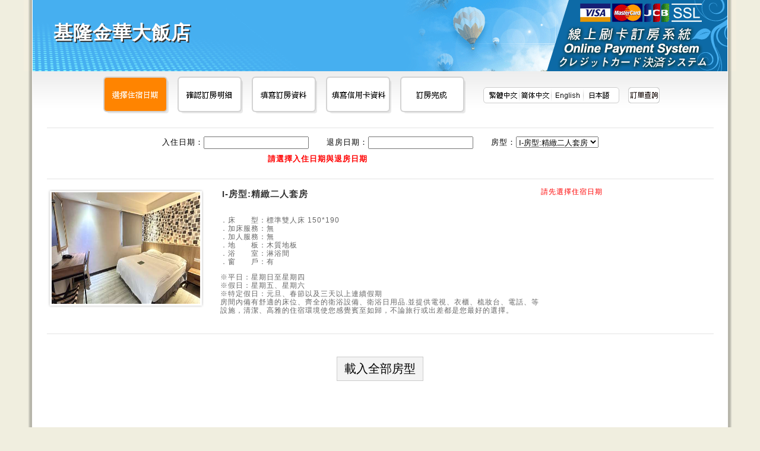

--- FILE ---
content_type: text/html; charset=utf-8
request_url: https://booking.okgo.tw/Step1.html?ShopID=2372&rid=9867
body_size: 19644
content:


<!DOCTYPE html>

<html xmlns="http://www.w3.org/1999/xhtml">
<head><meta http-equiv="Content-Type" content="text/html; charset=utf-8" /><title>
	基隆金華大飯店
</title>
    <!--
    <link rel="stylesheet" href="Tools/css/style.css" />
    -->
    <link href="Tools/css/share/index.css" rel="stylesheet" /><link href="Tools/css/order/index.css" rel="stylesheet" /><link rel="stylesheet" href="//ajax.googleapis.com/ajax/libs/jqueryui/1.11.2/themes/smoothness/jquery-ui.css" />
    <link href="Tools/css/smoothness/jquery-ui-1.9.2.custom.min.css" rel="stylesheet" />
    <script src="//ajax.googleapis.com/ajax/libs/jquery/1.8.3/jquery.min.js"></script>
    <script>window.jQuery || document.write('<script src="Tools/js/jquery-1.8.3.min.js"><\/script>')</script>
    <script src="//ajax.googleapis.com/ajax/libs/jqueryui/1.9.2/jquery-ui.min.js"></script>
    <script>window.jQuery || document.write('<script src="Tools/js/jquery-ui.js"><\/script>')</script>
    <script>
        $(function () {
            if (top.location !== self.location) {
                top.location = self.location;
            }
        });
    </script>
    
    <style>
        .ndiv{
            background:#f0f0f0; 
            border: 1px solid #ccc;
            width: auto;
            height: 20px;
            line-height: 20px;
            display: inline-block;
            vertical-align:middle;
        }
        .asbutton{
            float:left;
            width:20px;
            height:20px;
            line-height:20px;
            text-decoration: none !important;
            text-align:center;
        }
        .asbutton a {
            text-decoration:none;
        }
        .numberinput{
            background-color:white;
            float:left;
            width: 26px;
            text-align:center;
            overflow: hidden;
            height:18px;
            border: 0;
        }
        input[type="submit"] {
            font-family: Arial,微軟正黑體;
            font-size: 15pt;
            border: 1px solid #CCCCCC;
            background: #F3F3F3;
            padding: 6px 12px;
        }
        .oroom{
            display:none;
        }
        .load input{
            font-family:Arial,微軟正黑體;
            font-size:15pt;
            border:1px solid #CCCCCC;
            background:#F3F3F3;
            color#000;
            padding:6px 12px;
        }
    </style>
    
    <script src="Tools/js/jquery.ui.datepicker-zh-TW.js"></script>
    
    <script>
        $(document).ready(function () {
            var date1 = new Date();
            
            date1.setDate(date1.getDate());
            

            $("#checkin").datepicker({
                minDate: date1,
                changeMonth: true,
                numberOfMonths: 1,
                onClose: function (selectedDate) {
                    var date2 = $('#checkin').datepicker('getDate', '+1d');
                    date2.setDate(date2.getDate() + 1);
                    $("#checkout").datepicker('setDate', date2);
                    $("#checkout").datepicker("option", "minDate", date2);
                }
            });
            var date3 = new Date();
            
                date3.setDate(date3.getDate() + 1);
            
            
            $("#checkout").datepicker({
                defaultDate: "+1d",
                minDate: date3,
                changeMonth: true,
                numberOfMonths: 1,
                onClose: function (selectedDate) {
                    var date2 = $('#checkout').datepicker('getDate', '-1d');
                    date2.setDate(date2.getDate() - 1);
                    if ($("#checkout").val() == null || $("#checkin").val() == "")
                        $("#checkout").datepicker('setDate', date2);
                }
            });
            $('.numberinput').on('input', function (e) {
                jQuery(this).val(jQuery(this).val().replace(/[^\d]/g, ""));
                if (jQuery(this).val().length == 0) {
                    jQuery(this).val("0");
                }
                var num = jQuery(this).val();
                var lim = $("#R" + e.target.id).val();
                if (num <= 0 ){
                    jQuery(this).val("0");
                } 
                if (num > lim) {
                    jQuery(this).val(lim);
                }
            });
        });

        function subRoomNumber(n) {
            var num = $("#" + n).val();
            var lim = $("#R" + n).val();
            if (parseInt(num) - 1 >= 0) {
                var nnum = parseInt(num) - 1;
                $("#" + n).val(nnum);
            }
        }
        function addRoomNumber(n) {
            var num = $("#" + n).val();
            var lim = $("#R" + n).val();
            if (parseInt(num) + 1 <= lim) {
                var nnum = parseInt(num) + 1;
                $("#" + n).val( nnum );
            }
        }
    </script>
</head>
<body>
    <form method="post" action="./Step1.html?ShopID=2372&amp;rid=9867" id="form1">
<div class="aspNetHidden">
<input type="hidden" name="__EVENTTARGET" id="__EVENTTARGET" value="" />
<input type="hidden" name="__EVENTARGUMENT" id="__EVENTARGUMENT" value="" />
<input type="hidden" name="__LASTFOCUS" id="__LASTFOCUS" value="" />
<input type="hidden" name="__VIEWSTATE" id="__VIEWSTATE" value="/wEPDwUKMTU2Mjg1NzE1Mg9kFgJmD2QWAgIDD2QWAmYPZBYEAgIPEGQQFQYVICAgICAgICAgICAgICAgICAgICAgFEct5ZWG5YuZ5YWp5Lq65aWX5oi/G0kt5oi/5Z6LOueyvue3u+S6jOS6uuWll+aIvxFTSOWVhuWLmeWFqeWwj+W6ihpD5oi/5Z6LLemHkeWFuOWutuW6reWll+aIvxRB5oi/5Z6LLeWwiueIteWll+aIvxUGAAUyOTU4NQQ5ODY3BTI2MjMzBTEzMzM3BTEzMzM1FCsDBmdnZ2dnZ2RkAgMPDxYCHgRUZXh0BR7kuIvkuIDmraXvvIznorroqo3oqILmiL/mmI7ntLBkZGRNlkn7hvevpUvzZQYR6kDFFZQwTqV7ZZz7hSWHzwhMZw==" />
</div>

<script type="text/javascript">
//<![CDATA[
var theForm = document.forms['form1'];
if (!theForm) {
    theForm = document.form1;
}
function __doPostBack(eventTarget, eventArgument) {
    if (!theForm.onsubmit || (theForm.onsubmit() != false)) {
        theForm.__EVENTTARGET.value = eventTarget;
        theForm.__EVENTARGUMENT.value = eventArgument;
        theForm.submit();
    }
}
//]]>
</script>


<script src="/WebResource.axd?d=s-ofl3y1KBjV-Q6qjnqQAVxHAIM-y75lUFnAg_TPjVfqHeDaIoX6lj1vDrp56S5DlspK23KFUxGYpazAc0aWKeUWxL6BREZn0IApOLJgg241&amp;t=638286353964787378" type="text/javascript"></script>

<div class="aspNetHidden">

	<input type="hidden" name="__VIEWSTATEGENERATOR" id="__VIEWSTATEGENERATOR" value="91C1D6E1" />
	<input type="hidden" name="__EVENTVALIDATION" id="__EVENTVALIDATION" value="/wEdAAloCvRmMO1AI7SxG7kRha1Mtfnuuzpnj73iTOCTXERWu+eYEJbUMQaszYX0/3XsHREVNxLQPq2kAvwjvKdScOMG5McXcyg8OX+z6I2hDUZ+uEKZG1RXwrJP48/XvSKz5lGT2eiFrvBYHfmxGVXgDywmTH4k817AD4lZx+JcRqPy7UzYPtMeUw2iGrtHKjZSx6Rz/t68pzeNQcBlpxr3+DsUwN4FCjCeFEvi/A8VsAd+YA==" />
</div>
    <input type="hidden" name="ShopID" value="2372" />
    <input type="hidden" name="ei" value="" />
    <table border="0" cellpadding="0" cellspacing="0" width="1200" align="center" style="border-spacing: 0px;">
    <tr>
        <td width="1200" bgcolor="007AFA" style="font-size: 29px;font-family: 微軟正黑體;display: flex; height:120px;" class="header"><div style="width: 100%; text-align: left; padding: 34px 300px 34px 50px; color: white; background:url(/img/topbg.gif); text-shadow: 2px 2px #333; font-weight: bold; font-size: 32px;">基隆金華大飯店</div></td>
    </tr>
    </table>

        <div>
            
  <table border="0" cellpadding="0" cellspacing="0" width="1200" align="center">
    <tr>
      <td width="15" background="/img/bg_left.gif"></td>
      <td width="1170" height="80" background="img/stepbg.gif" align="center">
          <div style="width:950px; margin:0px; padding:0px;">
              <img src="img/zh-tw/step1on.gif" align="center">
              <img src="img/zh-tw/step2off.gif" align="center">
              <img src="img/zh-tw/step3off.gif" align="center">
              <img src="img/zh-tw/step4off.gif" align="center">
              <img src="img/zh-tw/step5off.gif" align="center">

              
              <span style="display: inline-flex; vertical-align: middle; padding-left: 20px;">
                  <img src="img/lan_l.gif" align="center">
                  <a href="?ShopID=2372&ei=zh-tw"><img alt="Traditional Chinese" src="img/lan1off.gif" border="0" align="center"></a>
                  <img src="img/lan_c.gif" align="center">
                  <a href="?ShopID=2372&ei=zh-cn"><img alt="Simplified Chinese" src="img/lan2off.gif" border="0" align="center"></a>
                  <img src="img/lan_c.gif" align="center">
                  <a href="?ShopID=2372&ei=en"><img alt="English" src="img/lan3off.gif" border="0" align="center"></a>
                  <img src="img/lan_c.gif" align="center">
                  <a href="?ShopID=2372&ei=ja"><img alt="Japanese" src="img/lan4off.gif" border="0" align="center"></a>
                  <img src="img/lan_r.gif" align="center">
              </span>
              <span style="display: inline-flex; vertical-align: middle;padding-left:10px;">
                  <a href="ordermodify/" target="_blank" style="height:27px;"><img src="img/query.gif" border="0"></a>
              </span>
              
          </div>
      </td>
      <td width="15" background="/img/bg_right.gif"></td>
    </tr>
    <tr>
      <td width="15" background="/img/bg_left.gif"></td>
      <td width="1170" bgcolor="FFFFFF">

        <table border="0" cellpadding="0" cellspacing="0" width="96%" align="center">
          <tr>
            <td height="30" align="center"><hr noshade size="1" color="#E4E4E4"></td>
          </tr>
          <tr>
            <td align="center">
            <table border="0" cellpadding="0" cellspacing="0" align="center">
              <tr>
                <td>入住日期：</td>
                <td>
                    <input name="ctl00$ContentPlaceHolder1$checkin" type="text" onchange="javascript:setTimeout(&#39;__doPostBack(\&#39;ctl00$ContentPlaceHolder1$checkin\&#39;,\&#39;\&#39;)&#39;, 0)" onkeypress="if (WebForm_TextBoxKeyHandler(event) == false) return false;" id="checkin" />
                </td>
                <td width="30"></td>
                <td>退房日期：</td>
                <td>
                    <input name="ctl00$ContentPlaceHolder1$checkout" type="text" onchange="javascript:setTimeout(&#39;__doPostBack(\&#39;ctl00$ContentPlaceHolder1$checkout\&#39;,\&#39;\&#39;)&#39;, 0)" onkeypress="if (WebForm_TextBoxKeyHandler(event) == false) return false;" id="checkout" />
                </td>

                <td width="30"></td>
                <td>房型：</td>
                <td>
                    <select name="ctl00$ContentPlaceHolder1$room" onchange="javascript:setTimeout(&#39;__doPostBack(\&#39;ctl00$ContentPlaceHolder1$room\&#39;,\&#39;\&#39;)&#39;, 0)" id="room" ReadOnly="False">
	<option value="">                     </option>
	<option value="29585">G-商務兩人套房</option>
	<option selected="selected" value="9867">I-房型:精緻二人套房</option>
	<option value="26233">SH商務兩小床</option>
	<option value="13337">C房型-金典家庭套房</option>
	<option value="13335">A房型-尊爵套房</option>

</select>
                </td>

              </tr>
              
              <tr>
                <td colspan="5" height="35" align="center"><font color="Red"><b>請選擇入住日期與退房日期</b></font></td>
              </tr>
              
            </table>
            </td>
          </tr>
          <tr>
            <td height="30" align="center"><hr noshade size="1" color="#E4E4E4"></td>
          </tr>
        </table>



    
        <table border="0" cellpadding="0" cellspacing="0" width="96%" align="center">
          
          <tr class="oroom">
            <td width="26%" valign="top" align="left"><div id="imgbor"><img src="https://img3.okgo.tw/store/guestroom/2372/b2372_20250307122754_1.jpg" onerror="this.src='http://image.okgo.tw/store/guestroom/2372/b2372_20250307122754_1.jpg'" border="0" width="250" height="188"></div></td>
            <td width="48%" valign="top" class="Memopt9"><b><span class="Memopt11">G-商務兩人套房</span></b><br>　<br><p>．床　　型：特大床180*190<br />
．加床服務：無<br />
．加人服務：無<br />
．地　　板：木質地板<br />
．浴　　室：淋浴，浴缸<br />
．窗　　戶：有</p>

<p>※平日：星期日至星期四<br />
※假日：星期五、星期六<br />
※特定假日：元旦、春節以及三天以上連續假期<br />
房間內備有舒適的床位、齊全的衛浴設備、衛浴日用品.並提供電視、衣櫃、梳妝台、電話、等設施，清潔、高雅的住宿環境使您感覺賓至如歸，不論旅行或出差都是您最好的選擇。</p>

<p>&nbsp;</p>
</td>
            <td width="26%" valign="top" class="Memopt9" align="center"><font color=red>請先選擇住宿日期</font></td>
          </tr>
          <tr class="oroom" >
            <td colspan="4" height="40"><hr noshade size="1" color="#E4E4E4"></td>
          </tr>
          
          <tr >
            <td width="26%" valign="top" align="left"><div id="imgbor"><img src="https://img3.okgo.tw/store/guestroom/2372/b2372_20250307125043_1.jpg" onerror="this.src='http://image.okgo.tw/store/guestroom/2372/b2372_20250307125043_1.jpg'" border="0" width="250" height="188"></div></td>
            <td width="48%" valign="top" class="Memopt9"><b><span class="Memopt11">I-房型:精緻二人套房</span></b><br>　<br><p>．床　　型：標準雙人床 150*190<br />
．加床服務：無<br />
．加人服務：無<br />
．地　　板：木質地板<br />
．浴　　室：淋浴間<br />
．窗　　戶：有</p>

<p>※平日：星期日至星期四<br />
※假日：星期五、星期六<br />
※特定假日：元旦、春節以及三天以上連續假期<br />
房間內備有舒適的床位、齊全的衛浴設備、衛浴日用品.並提供電視、衣櫃、梳妝台、電話、等設施，清潔、高雅的住宿環境使您感覺賓至如歸，不論旅行或出差都是您最好的選擇。</p>
</td>
            <td width="26%" valign="top" class="Memopt9" align="center"><font color=red>請先選擇住宿日期</font></td>
          </tr>
          <tr  >
            <td colspan="4" height="40"><hr noshade size="1" color="#E4E4E4"></td>
          </tr>
          
          <tr class="oroom">
            <td width="26%" valign="top" align="left"><div id="imgbor"><img src="https://img3.okgo.tw/store/guestroom/2372/b2372_20250307122942_1.jpg" onerror="this.src='http://image.okgo.tw/store/guestroom/2372/b2372_20250307122942_1.jpg'" border="0" width="250" height="188"></div></td>
            <td width="48%" valign="top" class="Memopt9"><b><span class="Memopt11">SH商務兩小床</span></b><br>　<br><p>．床　　型：二小床 110*190<br />
．加床服務：無<br />
．加人服務：無<br />
．地　　板：木質地板<br />
．浴　　室：淋浴間.浴缸<br />
．窗　　戶：有<br />
※平日：星期日至星期四<br />
※假日：星期五、星期六<br />
※特定假日：元旦、春節以及三天以上連續假期<br />
房間內備有舒適的床位、齊全的衛浴設備、衛浴日用品，並提供電視、衣櫃、梳妝台、電話、等設施，清潔、高雅的住宿環境使您感覺賓至如歸，不論旅行或出差都是您最好的選擇。</p>
</td>
            <td width="26%" valign="top" class="Memopt9" align="center"><font color=red>請先選擇住宿日期</font></td>
          </tr>
          <tr class="oroom" >
            <td colspan="4" height="40"><hr noshade size="1" color="#E4E4E4"></td>
          </tr>
          
          <tr class="oroom">
            <td width="26%" valign="top" align="left"><div id="imgbor"><img src="https://img3.okgo.tw/store/guestroom/2372/b2372_20250307123136_1.jpg" onerror="this.src='http://image.okgo.tw/store/guestroom/2372/b2372_20250307123136_1.jpg'" border="0" width="250" height="188"></div></td>
            <td width="48%" valign="top" class="Memopt9"><b><span class="Memopt11">C房型-金典家庭套房</span></b><br>　<br><p>．床　　型：標準雙人床 150*190*2<br />
．加床服務：無<br />
．加人服務：無<br />
．地　　板：木質地板<br />
．浴　　室：淋浴間，浴缸<br />
．窗　　戶：有<br />
※平日：星期日至星期四<br />
※假日：星期五、星期六<br />
※特定假日：元旦、春節以及三天以上連續假期<br />
※房間內備有舒適的床位、齊全的衛浴設備、衛浴日用品，並提供電視、衣櫃、梳妝台、電話、等設施，清潔、高雅的住宿環境使您感覺賓至如歸，不論旅行或出差都是您最好的選擇。</p>
</td>
            <td width="26%" valign="top" class="Memopt9" align="center"><font color=red>請先選擇住宿日期</font></td>
          </tr>
          <tr class="oroom" >
            <td colspan="4" height="40"><hr noshade size="1" color="#E4E4E4"></td>
          </tr>
          
          <tr class="oroom">
            <td width="26%" valign="top" align="left"><div id="imgbor"><img src="https://img3.okgo.tw/store/guestroom/2372/b2372_20250929182745_1.jpg" onerror="this.src='http://image.okgo.tw/store/guestroom/2372/b2372_20250929182745_1.jpg'" border="0" width="250" height="188"></div></td>
            <td width="48%" valign="top" class="Memopt9"><b><span class="Memopt11">A房型-尊爵套房</span></b><br>　<br><p>．床　　型：大床 180*190<br />
．加床服務：無<br />
．浴　　室：浴缸<br />
．窗　　戶：有<br />
※平日：星期日至星期四<br />
※假日：星期五、星期六<br />
※特定假日：元旦、春節以及三天以上連續假期<br />
房間內備有舒適的床位、齊全的衛浴設備、衛浴日用品.並提供電視、衣櫃、梳妝台、電話、等設施，清潔、高雅的住宿環境使您感覺賓至如歸，不論旅行或出差都是您最好的選擇。</p>
</td>
            <td width="26%" valign="top" class="Memopt9" align="center"><font color=red>請先選擇住宿日期</font></td>
          </tr>
          <tr class="oroom" >
            <td colspan="4" height="40"><hr noshade size="1" color="#E4E4E4"></td>
          </tr>
          
          <tr class="load">
            <td colspan="4" height="80" align="center">
                <input type="button" name="loadmore" id="loadmore" onclick="$('.oroom').toggle();$('.load').hide();" value="載入全部房型" />
            </td>
          </tr>          
          
          <tr>
            <td colspan="4" height="80"></td>
          </tr>
        </table>
    

      </td>
      <td width="15" background="/img/bg_right.gif"></td>
    </tr>
  </table>

        </div>

  <table border="0" cellpadding="0" cellspacing="0" width="1200" align="center" class="footer">
    <tr>
      <td width="1200" style="display: flex;"><map name="FPMap0" id="FPMap0"><area href="http://okgo.tw/" shape="rect" coords="373, 63, 473, 83"></map><img src="/img/footbg.gif" border="0" usemap="#FPMap0"></td>
    </tr>
  </table>

    </form>
</body>
</html>


--- FILE ---
content_type: text/css
request_url: https://booking.okgo.tw/Tools/css/share/index.css
body_size: 19330
content:
body {
font-size:9pt;
color: #E9E2D9;
text-align: center;
margin:0px;
padding:0px;
background-color:#EEEEEE;
scrollbar-base-color:#FFFFFF;
scrollbar-face-color:#FFFFFF;
scrollbar-arrow-color:#73B200;
scrollbar-3dlight-color:#FFFFFF;
scrollbar-highlight-color:#CCCCCC;
scrollbar-shadow-color:#999999;
scrollbar-darkshadow-color:#FFFFFF;
}

.text{background-color:#EEEEEE;border-style:inset;border-width:1;font-family:Arial}
input {font-size:9pt}
select {font-size:9pt}

.searchfod1{background:url(/img/share/searcbg_on1.gif) no-repeat;height:26px;width:46px;text-align:center;color:#ffffff;cursor:pointer;}
.searchfod2{background:url(/img/share/searcbg_off.gif) no-repeat;height:26px;width:46px;text-align:center;color:#999999;cursor:pointer;}

UL{
    color:#999999;
    LIST-STYLE:square inside
    padding-left:0px;
    margin-left:0px;
}

UL.1{
    color:#8CBB00;
    LIST-STYLE:none;
    padding-left:0px;
    margin-left:0px;
    font-family:arial,sans-serif;
    font-size:10pt;
}

td{
letter-spacing:1px;
font-size:10pt;
color:#666666;
LINE-HEIGHT:150%;
}

.Memopt9{
font-size:9pt;
color:#666666;
LINE-HEIGHT:120%;
text-align:left;
}

.Memopt10{
font-size:10pt;
color: #636563;
LINE-HEIGHT:120%;
letter-spacing:1;
}

.Memopt11{
font-size:11pt;
color: #333333;
padding:3px;
LINE-HEIGHT:150%;
}

.Memopt11-1{
font-size:11pt;
color: #333333;
padding:1px;
LINE-HEIGHT:130%;
text-align:left;
}

.regtext{
font-size:10pt;
color: #FF0000;
letter-spacing:2;
}

/* 框架 */

#LeftBor{
float:center;
width:539px;
padding:10px;
border:1px solid #DEDFDE;
text-align:center;
}


#LeftBorN{
float:center;
width:539px;
padding:10px;
text-align:center;
}

#RightBor{
width:212px;
border:1px solid #DEDFDE;
margin-bottom:7px;
}

#RightNoBor{
float:left;
width:212px;
text-align:left;
margin-bottom:5px;
}

#PageItem{
float:center;
width:539px;
padding:10px;
text-align:center;
}

#ContentPageItem{
float:center;
width:539px;
margin-top:10px;
text-align:right;
}

#TypeItem{
float:left;
width:33%;
height:22px;
text-align:center;
}

#TownItem{
float:left;
width:33%;
height:22px;
text-align:Left;
}

.MapItem{
float:left;
width:33%;
height:24px;
text-align:Left;
}

.nPic{
float:left;
padding:8px;
margin-right:4px;
margin-bottom:4px;
border:1px solid #dfdfdf;
}

#oPic{
float:left;
padding:1px;
margin:1px;
}

#imgbor{
float:left;
width:266px;
height:205px;
padding-top:8px;
background:url(/img/imgbor.gif) no-repeat;
text-align:center;
}


/* 共用文字 */

.PageFoot{
font-size:9pt;
line-height:16px;
color: #666666;

}

.eng8pt{
font-size:8pt;
color: #666666;
font-family:Arial Narrow,Arial;
}

.Green10{
font-size:10pt;
color: #7BA600;

}

.Gray10{
font-size:10pt;
color: #CCCCCC;

}

.Purple10{
font-size:10pt;
color: #CC6699;

}

.Gray10-1{
font-size:10pt;
color: #636163;
letter-spacing:1;
line-height:120%;

}

.Gray10-2{
font-size:10pt;
color: #A5A2A5;
letter-spacing:1;
line-height:120%;

}

.main9pt{
font-size:9pt;

}

.Date1{
font-size:9pt;
color: #639A00;
font-family:georgia,verdana,arial,sans-serif;
font-weight:bold;
}

.Date2{
font-size:10pt;
color: #009ACE;
font-family:georgia,verdana,arial,sans-serif,新細明體;
}

.Date3{
font-size:8pt;
color: #4D4D4D;
font-family:Arial,sans-serif,新細明體;
}

.Bluept11{
font-size:11pt;
color: #00659C;
font-family:georgia,verdana,arial,sans-serif,新細明體;
}

.blackpt11{
font-size:11pt;
color: #333333;
font-family:georgia,verdana,arial,sans-serif,新細明體;
}

.attns{
font-size:11pt;
color: #BD0000;
font-family:georgia,verdana,arial,sans-serif,新細明體;
}

.attnspt10{
font-size:10pt;
color: #BD0000;
font-family:georgia,verdana,arial,sans-serif,新細明體;
}

/* 共用標題粗體文字 */

.pt11-1{
font-size:11pt;
color: #336699;
padding:5px;
font-family:georgia,verdana,arial,sans-serif,新細明體;
font-weight:bold;
}

.pt11-2{
font-size:11pt;
color: #009ACE;
padding:5px;
font-family:georgia,verdana,arial,sans-serif,新細明體;
font-weight:bold;
}

.pt11-3{
font-size:11pt;
color: #00A2BD;
padding:5px;
font-family:georgia,verdana,arial,sans-serif,新細明體;
font-weight:bold;
}

.pt11-4{
font-size:11pt;
color: #639200;
font-family:georgia,verdana,arial,sans-serif,新細明體;
font-weight:bold;
}

.pt11-5{
font-size:11pt;
color: #DE8A88;
font-family:georgia,verdana,arial,sans-serif,新細明體;
font-weight:bold;
}

.pt10-3{
font-size:10pt;
color: #00A2BD;
font-family:georgia,verdana,arial,sans-serif,新細明體;
font-weight:bold;
}

.pt10-4{
font-size:10pt;
color: #639200;
font-family:georgia,verdana,arial,sans-serif,新細明體;
FILTER:dropshadow(Color=#E3E3E3,offx=1,offy=1);
}

.pt10-5{
font-size:10pt;
color: #CE3000;
font-family:georgia,verdana,arial,sans-serif,新細明體;
FILTER:dropshadow(Color=#E3E3E3,offx=1,offy=1);
}

.pt10-6{
font-size:10pt;
color: #4A4D4A;
font-family:georgia,verdana,arial,sans-serif,新細明體;
}

/* 分頁 */

.PageChk {

font-size:12pt;
font-style:normal;
color: #000000;
}

.PageNull{

font-size: 12pt;
font-style: normal;
color: #CCCCCC;
}

.PageChk2 {

font-size:11pt;
font-style:normal;
color: #666666;
}

/* 框線 */

.ListLine{
border-bottom:1px solid #E3E3E3;
}

.ListLine-1{
border-bottom:1px solid #B5CBD6;
}

.ListLine-2{
border-bottom:1px solid #DEDFDE;
}

.ListLine-3{
border-top:1px solid #EFEFEF;
border-bottom:1px solid #EFEFEF;
}

.mainbor{
border:1px solid #EEEEEE;
}

/* 送出鍵 */

.btn0{
BORDER-TOP: #E4E4E4 1px solid;
BORDER-LEFT: #E4E4E4 1px solid;
BORDER-RIGHT: #B7B7B7 1px solid;
BORDER-BOTTOM: #B7B7B7 1px solid;
FONT-SIZE: 12px;
BACKGROUND-IMAGE:url(/img/share/bg_bt0.gif);
COLOR: #ffffff;
FONT-FAMILY: Arial;BACKGROUND-COLOR:#D0D0D0;
padding:2px;
}

.btn1{
BORDER-TOP: #C6E686 1px solid;
BORDER-LEFT: #C6E686 1px solid;
BORDER-RIGHT: #85C60A 1px solid;
BORDER-BOTTOM: #85C60A 1px solid;
FONT-SIZE: 12px;
BACKGROUND-IMAGE: url(/img/share/bg_bt1.gif);
COLOR: #ffffff;
FONT-FAMILY: Arial;
BACKGROUND-COLOR: #A3DE31;
padding:2px;
}

.btn2{
BORDER-TOP: #DFEDF2 1px solid;
BORDER-LEFT: #DFEDF2 1px solid;
BORDER-RIGHT: #67A9C5 1px solid;
BORDER-BOTTOM: #67A9C5 1px solid;
FONT-SIZE:12px;
BACKGROUND-IMAGE:url(/img/share/bg_bt2.gif);
COLOR: #ffffff;
FONT-FAMILY: Arial;
BACKGROUND-COLOR: #A5CFE7;
padding:2px;
}

.btn3{
BORDER-TOP: #EFCBEF 1px solid;
BORDER-LEFT: #EFCBEF 1px solid;
BORDER-RIGHT: #B166C1 1px solid;
BORDER-BOTTOM: #B166C1 1px solid;
FONT-SIZE:12px;
BACKGROUND-IMAGE:url(/img/share/bg_bt3.gif);
COLOR: #ffffff;
FONT-FAMILY: Arial;
BACKGROUND-COLOR: #D5AADD;
padding:2px;
}

/* 共用連結 */

A:link{font-family:Arial;新細明體;FONT-SIZE:10pt;text-decoration:underline;color:#00309C}
A:visited{font-family:Arial;新細明體;FONT-SIZE:10pt;text-decoration:underline;color:#00309C}
A:hover{font-family:Arial;新細明體;FONT-SIZE:10pt;text-decoration:underline;color:#CE0000}

A.nonelink:link{FONT-SIZE:9pt ; text-decoration:none;color:#666666}
A.nonelink:visited  {FONT-SIZE:9pt ; text-decoration:none;color:#666666}
A.nonelink:hover {FONT-SIZE:9pt ; text-decoration:none;color:#666666}

A.Page:link{FONT-SIZE: 12pt ; text-decoration:underline;color:#0000BD}
A.Page:visited  {FONT-SIZE: 12pt ; text-decoration:underline;color:#0000BD}
A.Page:hover {FONT-SIZE: 12pt ; text-decoration:underline;color:#CE3031}

A.AdrTextLink:link{font-family:Arial;新細明體;FONT-SIZE:11pt;letter-spacing:1;LINE-HEIGHT:150%;text-decoration:underline;color:#0000BB}
A.AdrTextLink:visited{font-family:Arial;新細明體;FONT-SIZE:11pt;letter-spacing:1;LINE-HEIGHT:150%;text-decoration:underline;color:#0000BB}
A.AdrTextLink:hover{font-family:Arial;新細明體;FONT-SIZE:11pt;letter-spacing:1;LINE-HEIGHT:150%;text-decoration:underline;color:#3987C6}

A.FootLink:link{font-family:Arial;新細明體;FONT-SIZE:9pt;line-height:16px;text-decoration:none;color:#000000}
A.FootLink:visited{font-family:Arial;新細明體;FONT-SIZE:9pt;line-height:16px;text-decoration:none;color:#000000}
A.FootLink:hover{font-family:Arial;新細明體;FONT-SIZE:9pt;line-height:16px;text-decoration:underline;color:#7CA600}

A.PageFoot:link{font-family:Arial;新細明體;FONT-SIZE:9pt;line-height:24px;text-decoration:underline;color:#000000}
A.PageFoot:visited{font-family:Arial;新細明體;FONT-SIZE:9pt;line-height:24px;text-decoration:underline;color:#000000}
A.PageFoot:hover{font-family:Arial;新細明體;FONT-SIZE:9pt;line-height:24px;text-decoration:underline;color:#CE0000}

A.StoreA:link{font-family:Arial;新細明體;FONT-SIZE:10pt;text-decoration:none;color:#999999}
A.StoreA:visited{font-family:Arial;新細明體;FONT-SIZE:10pt;text-decoration:none;color:#999999}
A.StoreA:hover{font-family:Arial;新細明體;FONT-SIZE:10pt;text-decoration:none;color:#FF6600}

A.StoreB:link{font-family:Arial;新細明體;FONT-SIZE:10pt;text-decoration:none;color:#0099CC}
A.StoreB:visited{font-family:Arial;新細明體;FONT-SIZE:10pt;text-decoration:none;color:#0099CC}
A.StoreB:hover{font-family:Arial;新細明體;FONT-SIZE:10pt;text-decoration:none;color:#FF0000}

A.Blue9pt:link{font-family:Arial;新細明體;FONT-SIZE:9pt;text-decoration:underline;color:#0099CC}
A.Blue9pt:visited{font-family:Arial;新細明體;FONT-SIZE:9pt;text-decoration:underline;color:#0099CC}
A.Blue9pt:hover{font-family:Arial;新細明體;FONT-SIZE:9pt;text-decoration:underline;color:#FF0000}

A.Blue9pt2:link{font-family:Arial;新細明體;FONT-SIZE:9pt;text-decoration:none;color:#00309C}
A.Blue9pt2:visited{font-family:Arial;新細明體;FONT-SIZE:9pt;text-decoration:none;color:#00309C}
A.Blue9pt2:hover{font-family:Arial;新細明體;FONT-SIZE:9pt;text-decoration:none;color:#CE0000}

A.Green9pt:link{font-family:Arial;新細明體;FONT-SIZE:9pt;text-decoration:underline;color:#789F00}
A.Green9pt:visited{font-family:Arial;新細明體;FONT-SIZE:9pt;text-decoration:underline;color:#789F00}
A.Green9pt:hover{font-family:Arial;新細明體;FONT-SIZE:9pt;text-decoration:underline;color:#FF0000}

A.Gray10ptL:link{font-family:Arial;新細明體;FONT-SIZE:10pt;text-decoration:underline;color:#848284}
A.Gray10ptL:visited{font-family:Arial;新細明體;FONT-SIZE:10pt;text-decoration:underline;color:#848284}
A.Gray10ptL:hover{font-family:Arial;新細明體;FONT-SIZE:10pt;text-decoration:underline;color:#FF6600}

A.Gray10ptN:link{font-family:Arial;新細明體;FONT-SIZE:10pt;text-decoration:none;color:#636563}
A.Gray10ptN:visited{font-family:Arial;新細明體;FONT-SIZE:10pt;text-decoration:none;color:#636563}
A.Gray10ptN:hover{font-family:Arial;新細明體;FONT-SIZE:10pt;text-decoration:none;color:#FF0000}

A.Gray10ptN2:link{font-family:Arial;新細明體;FONT-SIZE:10pt;text-decoration:none;color:#666666}
A.Gray10ptN2:visited{font-family:Arial;新細明體;FONT-SIZE:10pt;text-decoration:none;color:#666666}
A.Gray10ptN2:hover{font-family:Arial;新細明體;FONT-SIZE:10pt;text-decoration:none;color:#666666}

A.Green10pt:link{font-family:Arial;新細明體;FONT-SIZE:10pt;text-decoration:underline;color:#789F00}
A.Green10pt:visited{font-family:Arial;新細明體;FONT-SIZE:10pt;text-decoration:underline;color:#789F00}
A.Green10pt:hover{font-family:Arial;新細明體;FONT-SIZE:10pt;text-decoration:underline;color:#FF0000}

A.Not10ptL:link{font-family:Arial;新細明體;FONT-SIZE:10pt;text-decoration:underline;color:#CCCCCC}
A.Not10ptL:visited{font-family:Arial;新細明體;FONT-SIZE:10pt;text-decoration:underline;color:#CCCCCC}
A.Not10ptL:hover{font-family:Arial;新細明體;FONT-SIZE:10pt;text-decoration:underline;color:#FF0000}

A.Blue10pts:link{font-family:Arial;新細明體;FONT-SIZE:10pt;text-decoration:underline;line-height:120%;color:#00309C}
A.Blue10pts:visited {font-family:Arial;新細明體;FONT-SIZE:10pt;text-decoration:underline;line-height:120%;color:#00309C}
A.Blue10pts:hover{font-family:Arial;新細明體;FONT-SIZE:10pt;text-decoration:underline;line-height:120%;color:#CE0000}

A.Blue10pt:link{font-family:Arial;新細明體;FONT-SIZE:10pt;text-decoration:none;letter-spacing:0px;color:#00309C}
A.Blue10pt:visited {font-family:Arial;新細明體;FONT-SIZE:10pt;text-decoration:none;letter-spacing:0px;color:#00309C}
A.Blue10pt:hover{font-family:Arial;新細明體;FONT-SIZE:10pt;text-decoration:none;letter-spacing:0px;color:#CC0000}

A.Blue10pt2:link{font-family:Arial;新細明體;FONT-SIZE:10pt;text-decoration:underline;color:#009ACE}
A.Blue10pt2:visited {font-family:Arial;新細明體;FONT-SIZE:10pt;text-decoration:underline;color:#009ACE}
A.Blue10pt2:hover{font-family:Arial;新細明體;FONT-SIZE:10pt;text-decoration:underline;color:#FF0000}

A.Blue11ptL:link{font-family:Arial;新細明體;FONT-SIZE:11pt;text-decoration:underline;font-weight:bold;color:#3975AD}
A.Blue11ptL:visited{font-family:Arial;新細明體;FONT-SIZE:11pt;text-decoration:underline;font-weight:bold;color:#3975AD}
A.Blue11ptL:hover{font-family:Arial;新細明體;FONT-SIZE:11pt;text-decoration:underline;font-weight:bold;color:#FF6500}

A.Blue11ptLN:link{font-family:Arial;新細明體;FONT-SIZE:11pt;text-decoration:none;color:#00309C}
A.Blue11ptLN:visited{font-family:Arial;新細明體;FONT-SIZE:11pt;text-decoration:none;color:#00309C}
A.Blue11ptLN:hover{font-family:Arial;新細明體;FONT-SIZE:11pt;text-decoration:none;color:#FF0000}

A.Blue11ptLN-1:link{font-family:Arial;新細明體;FONT-SIZE:11pt;text-decoration:none;color:#008EBD}
A.Blue11ptLN-1:visited{font-family:Arial;新細明體;FONT-SIZE:11pt;text-decoration:none;color:#008EBD}
A.Blue11ptLN-1:hover{font-family:Arial;新細明體;FONT-SIZE:11pt;text-decoration:none;color:#FF0000}

A.Green11ptL:link{font-family:Arial;新細明體;FONT-SIZE:11pt;text-decoration:underline;font-weight:bold;color:#83AE00}
A.Green11ptL:visited{font-family:Arial;新細明體;FONT-SIZE:11pt;text-decoration:underline;font-weight:bold;color:#83AE00}
A.Green11ptL:hover{font-family:Arial;新細明體;FONT-SIZE:11pt;text-decoration:underline;font-weight:bold;color:#FF6500}

A.Green11pt2:link{font-family:Arial;新細明體;FONT-SIZE:11pt;text-decoration:none;font-weight:bold;color:#91B21F}
A.Green11pt2:visited{font-family:Arial;新細明體;FONT-SIZE:11pt;text-decoration:none;font-weight:bold;color:#91B21F}
A.Green11pt2:hover{font-family:Arial;新細明體;FONT-SIZE:11pt;text-decoration:none;font-weight:bold;color:#FF0000}

A.Green9pt2:link{font-family:Arial;新細明體;FONT-SIZE:9pt;text-decoration:none;letter-spacing:0px;color:#8FBF00}
A.Green9pt2:visited{font-family:Arial;新細明體;FONT-SIZE:9pt;text-decoration:none;letter-spacing:0px;color:#8FBF00}
A.Green9pt2:hover{font-family:Arial;新細明體;FONT-SIZE:9pt;text-decoration:none;letter-spacing:0px;color:#FF0000}

A.Orang11ptL:link{font-family:Arial;新細明體;FONT-SIZE:11pt;text-decoration:underline;font-weight:bold;color:#FF6500}
A.Orang11ptL:visited{font-family:Arial;新細明體;FONT-SIZE:11pt;text-decoration:underline;font-weight:bold;color:#83AE00}
A.Orang11ptL:hover{font-family:Arial;新細明體;FONT-SIZE:11pt;text-decoration:underline;font-weight:bold;color:#83AE00}

A.B9pt:link{font-family:Arial;新細明體;FONT-SIZE:9pt;text-decoration:underline;color:#000000}
A.B9pt:visited{font-family:Arial;新細明體;FONT-SIZE:9pt;text-decoration:underline;color:#000000}
A.B9pt:hover{font-family:Arial;新細明體;FONT-SIZE:9pt;text-decoration:underline;color:#CCCCCC}

A.B10pt:link{font-family:Arial;新細明體;FONT-SIZE:10pt;text-decoration:underline;color:#000000}
A.B10pt:visited{font-family:Arial;新細明體;FONT-SIZE:10pt;text-decoration:underline;color:#000000}
A.B10pt:hover{font-family:Arial;新細明體;FONT-SIZE:10pt;text-decoration:underline;color:#FF0000}

A.orange10pt:link{font-family:Arial;新細明體;FONT-SIZE:10pt;text-decoration:underline;color:#FF6600}
A.orange10pt:visited{font-family:Arial;新細明體;FONT-SIZE:10pt;text-decoration:underline;color:#FF6600}
A.orange10pt:hover{font-family:Arial;新細明體;FONT-SIZE:10pt;text-decoration:underline;color:#FF0000}

A.orange11pt:link{font-family:Arial;新細明體;FONT-SIZE:11pt;text-decoration:none;color:#FF6600}
A.orange11pt:visited{font-family:Arial;新細明體;FONT-SIZE:11pt;text-decoration:none;color:#FF6600}
A.orange11pt:hover{font-family:Arial;新細明體;FONT-SIZE:11pt;text-decoration:none;color:#FF0000}

A.Red10pt2:link{font-family:Arial;新細明體;FONT-SIZE:10pt;text-decoration:underline;color:#FF0000}
A.Red10pt2:visited {font-family:Arial;新細明體;FONT-SIZE:10pt;text-decoration:underline;color:#FF0000}
A.Red10pt2:hover{font-family:Arial;新細明體;FONT-SIZE:10pt;text-decoration:underline;color:#FF6600}

A.EngLink:link{font-family:Arial;FONT-SIZE:8pt;text-decoration:none;color:#666666}
A.EngLink:visited{font-family:Arial;FONT-SIZE:8pt;text-decoration:none;color:#666666}
A.EngLink:hover{font-family:Arial;FONT-SIZE:8pt;text-decoration:none;color:#CCCCCC}

A.Guidetw:link{font-family:Arial Narrow;Arial;新細明體;FONT-SIZE:10pt;letter-spacing:2;text-decoration:none;color:#CE6500}
A.Guidetw:visited{font-family:Arial Narrow;Arial;新細明體;FONT-SIZE:10pt;letter-spacing:2;text-decoration:none;color:#CE6500}
A.Guidetw:hover{font-family:Arial Narrow;Arial;新細明體;FONT-SIZE:10pt;letter-spacing:2;text-decoration:underline;color:#FF0000}

A.nameBox:link{font-family:Arial Narrow;Arial;新細明體;FONT-SIZE:9px;letter-spacing:1;line-height:130%;text-decoration:none;color:#000000}
A.nameBox:visited{font-family:Arial Narrow;Arial;新細明體;FONT-SIZE:9px;letter-spacing:1;line-height:130%;text-decoration:none;color:#000000}
A.nameBox:hover{font-family:Arial Narrow;Arial;新細明體;FONT-SIZE:9px;letter-spacing:1;line-height:130%;text-decoration:none;color:#2975B5}

#PageBor1{
float:right;
width:50px;
height:22px;
margin:2px;
padding:3px;
border:1px solid #8FCDDF;
background-color:#DAF1F7;
text-align:center;
}

#PageBor2{
float:right;
width:150px;
height:22px;
margin:1px;
padding:2px;
border:1px solid #FFCC00;
background-color:#FBF6B9;
text-align:right;
}

.ContentR{
padding:5px;
border-left:#DEDBDE 1px solid;
border-right:#DEDBDE 1px solid;
border-bottom:#DEDBDE 1px solid;
}

A.PageALink:link{FONT-SIZE:10pt;text-decoration:none;color:#69AFC4}
A.PageALink:visited{FONT-SIZE:10pt;text-decoration:none;color:#69AFC4}
A.PageALink:hover{FONT-SIZE:10pt;text-decoration:none;color:#3A8297}

A.kw:link{line-height:-1;letter-spacing:-1px;FONT-SIZE:1px;text-decoration:none;color:#FFFFFF}
A.kw:visited{line-height:-1;letter-spacing:-1px;FONT-SIZE:1px;text-decoration:none;color:#FFFFFF}
A.kw:hover{line-height:-1;letter-spacing:-1px;FONT-SIZE:1px;text-decoration:none;color:#FFFFFF}

.kws{
line-height:-1;
letter-spacing:-1px;
font-size:1pt;
color:#FFFFFF;
}

a.keycount:link{FONT-SIZE:11pt;text-decoration:underline;color:#FF6600}
a.keycount:visited{FONT-SIZE:11pt;text-decoration:underline;color:#FF6600}
a.keycount:hover{FONT-SIZE:11pt;text-decoration:underline;color:#FF0000}

--- FILE ---
content_type: text/css
request_url: https://booking.okgo.tw/Tools/css/order/index.css
body_size: 1952
content:
body {
font-size:9pt;
color: #4D4D4D;
font-family:Arial,新細明體;
text-align: center;
margin:0px;
padding:0px;
background-color:#F0EEDF;
scrollbar-base-color:#FFFFFF;
scrollbar-face-color:#FFFFFF;
scrollbar-arrow-color:#73B200;
scrollbar-3dlight-color:#FFFFFF;
scrollbar-highlight-color:#CCCCCC;
scrollbar-shadow-color:#999999;
scrollbar-darkshadow-color:#FFFFFF;
}

.text{background-color:#FFFFFF;border-style:inset;border-width:1;font-family:Arial}
input {font-family:Arial;新細明體,Arial;font-size:10pt}
select {font-family:Arial;新細明體,Arial;font-size:10pt}

td{
letter-spacing:1px;
font-family:Arial,新細明體;
font-size:10pt;
color:#000000;
LINE-HEIGHT:150%;
}

#MainBor1{
float:center;
width:600px;
padding:10px;
text-align:center;
margin:10px;
}


#MainBor{
float:center;
width:600px;
padding:10px;
text-align:center;
border:1px solid #DEDFDE;
margin:10px;
}

.ListLine{
border-bottom:1px solid #E3E3E3;
}

.TopShopName{
color: #FFFFFF;
font-size:12pt;
font-family:Arial,標楷體;
font-weight:bold;
line-height:130%;
}

.button, .button, .inputbutton, button.menubutton, button.hasdefaultstate{background-color:#E6E6E6;border-color:#FFFFFF #C1C1C1 #C1C1C1 #FFF;color:#666666;}
.button { padding:.1em 0; cursor:pointer; cursor:hand; color: #000000; font-size:10pt; }

A:link{font-family:Arial;新細明體;FONT-SIZE:10pt;text-decoration:underline;color:#00309C}
A:visited{font-family:Arial;新細明體;FONT-SIZE:10pt;text-decoration:underline;color:#00309C}
A:hover{font-family:Arial;新細明體;FONT-SIZE:10pt;text-decoration:underline;color:#CE0000}

A.info:link{font-family:Arial,新細明體;FONT-SIZE:10pt;text-decoration:underline;color:#FFFFFF}
A.info:visited {font-family:Arial,新細明體;FONT-SIZE:10pt;text-decoration:underline;color:#FFFFFF}
A.info:hover{font-family:Arial,新細明體;FONT-SIZE:10pt;text-decoration:underline;color:#82B8D8}

--- FILE ---
content_type: application/javascript
request_url: https://booking.okgo.tw/Tools/js/jquery.ui.datepicker-zh-TW.js
body_size: 1110
content:
/* Chinese initialisation for the jQuery UI date picker plugin. */
/* Written by Ressol (ressol@gmail.com). */
jQuery(function($){
	$.datepicker.regional['zh-TW'] = {
		closeText: '關閉',
		prevText: '&#x3c;上月',
		nextText: '下月&#x3e;',
		currentText: '今天',
		monthNames: ['一月','二月','三月','四月','五月','六月',
		'七月','八月','九月','十月','十一月','十二月'],
		monthNamesShort: ['一月', '二月', '三月', '四月', '五月', '六月',
		'七月', '八月', '九月', '十月', '十一月', '十二月'],
		dayNames: ['星期日','星期一','星期二','星期三','星期四','星期五','星期六'],
		dayNamesShort: ['周日','周一','周二','周三','周四','周五','周六'],
		dayNamesMin: ['日','一','二','三','四','五','六'],
		weekHeader: '周',
		dateFormat: 'yy/mm/dd',
		firstDay: 1,
		isRTL: false,
		showMonthAfterYear: true,
		showButtonPanel: true,
		showOtherMonths: true,
		selectOtherMonths: true,
		changeMonth: true,
		changeYear: true,
		yearSuffix: ''};
	$.datepicker.setDefaults($.datepicker.regional['zh-TW']);
});
